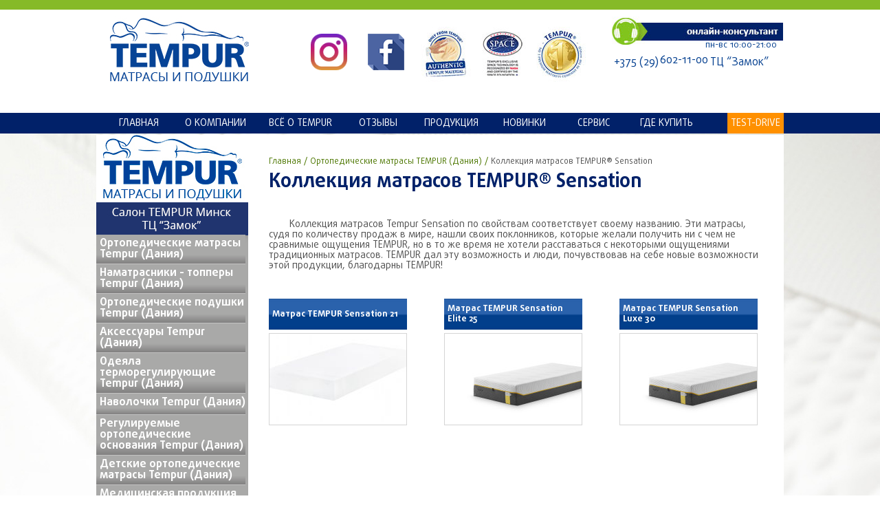

--- FILE ---
content_type: text/html; charset=UTF-8
request_url: http://sleepcenter.by/category/ortopedicheskie-matrasyi/kollektsiya-sensation/
body_size: 8273
content:
<!doctype html>
<html>
<head>
	
<!-- All in One SEO Pack 2.12 by Michael Torbert of Semper Fi Web Design[,] -->
<meta name="description"  content="Коллекция матрасов Tempur Sensation по свойствам соответствует своему названию. Эти матрасы, судя по количеству продаж в мире, нашли своих поклонников, которые" />

<link rel="canonical" href="http://sleepcenter.by/category/ortopedicheskie-matrasyi/kollektsiya-sensation/" />
<!-- /all in one seo pack -->
<link rel='dns-prefetch' href='//s.w.org' />
		<script type="text/javascript">
			window._wpemojiSettings = {"baseUrl":"https:\/\/s.w.org\/images\/core\/emoji\/12.0.0-1\/72x72\/","ext":".png","svgUrl":"https:\/\/s.w.org\/images\/core\/emoji\/12.0.0-1\/svg\/","svgExt":".svg","source":{"concatemoji":"http:\/\/sleepcenter.by\/wp-includes\/js\/wp-emoji-release.min.js?ver=5.2.21"}};
			!function(e,a,t){var n,r,o,i=a.createElement("canvas"),p=i.getContext&&i.getContext("2d");function s(e,t){var a=String.fromCharCode;p.clearRect(0,0,i.width,i.height),p.fillText(a.apply(this,e),0,0);e=i.toDataURL();return p.clearRect(0,0,i.width,i.height),p.fillText(a.apply(this,t),0,0),e===i.toDataURL()}function c(e){var t=a.createElement("script");t.src=e,t.defer=t.type="text/javascript",a.getElementsByTagName("head")[0].appendChild(t)}for(o=Array("flag","emoji"),t.supports={everything:!0,everythingExceptFlag:!0},r=0;r<o.length;r++)t.supports[o[r]]=function(e){if(!p||!p.fillText)return!1;switch(p.textBaseline="top",p.font="600 32px Arial",e){case"flag":return s([55356,56826,55356,56819],[55356,56826,8203,55356,56819])?!1:!s([55356,57332,56128,56423,56128,56418,56128,56421,56128,56430,56128,56423,56128,56447],[55356,57332,8203,56128,56423,8203,56128,56418,8203,56128,56421,8203,56128,56430,8203,56128,56423,8203,56128,56447]);case"emoji":return!s([55357,56424,55356,57342,8205,55358,56605,8205,55357,56424,55356,57340],[55357,56424,55356,57342,8203,55358,56605,8203,55357,56424,55356,57340])}return!1}(o[r]),t.supports.everything=t.supports.everything&&t.supports[o[r]],"flag"!==o[r]&&(t.supports.everythingExceptFlag=t.supports.everythingExceptFlag&&t.supports[o[r]]);t.supports.everythingExceptFlag=t.supports.everythingExceptFlag&&!t.supports.flag,t.DOMReady=!1,t.readyCallback=function(){t.DOMReady=!0},t.supports.everything||(n=function(){t.readyCallback()},a.addEventListener?(a.addEventListener("DOMContentLoaded",n,!1),e.addEventListener("load",n,!1)):(e.attachEvent("onload",n),a.attachEvent("onreadystatechange",function(){"complete"===a.readyState&&t.readyCallback()})),(n=t.source||{}).concatemoji?c(n.concatemoji):n.wpemoji&&n.twemoji&&(c(n.twemoji),c(n.wpemoji)))}(window,document,window._wpemojiSettings);
		</script>
		<style type="text/css">
img.wp-smiley,
img.emoji {
	display: inline !important;
	border: none !important;
	box-shadow: none !important;
	height: 1em !important;
	width: 1em !important;
	margin: 0 .07em !important;
	vertical-align: -0.1em !important;
	background: none !important;
	padding: 0 !important;
}
</style>
	<link rel='stylesheet' id='wisme-front-style-css'  href='http://sleepcenter.by/wp-content/plugins/impressive-slider-made-easy/css/wisme-front.css?ver=5.2.21' type='text/css' media='all' />
<link rel='stylesheet' id='wp-block-library-css'  href='http://sleepcenter.by/wp-includes/css/dist/block-library/style.min.css?ver=5.2.21' type='text/css' media='all' />
<link rel='stylesheet' id='contact-form-7-css'  href='http://sleepcenter.by/wp-content/plugins/contact-form-7/includes/css/styles.css?ver=3.7.1' type='text/css' media='all' />
<link rel='stylesheet' id='wpos-magnific-style-css'  href='http://sleepcenter.by/wp-content/plugins/meta-slider-and-carousel-with-lightbox/assets/css/magnific-popup.css?ver=1.2.4' type='text/css' media='all' />
<link rel='stylesheet' id='wpos-slick-style-css'  href='http://sleepcenter.by/wp-content/plugins/meta-slider-and-carousel-with-lightbox/assets/css/slick.css?ver=1.2.4' type='text/css' media='all' />
<link rel='stylesheet' id='wp-igsp-public-css-css'  href='http://sleepcenter.by/wp-content/plugins/meta-slider-and-carousel-with-lightbox/assets/css/wp-igsp-public.css?ver=1.2.4' type='text/css' media='all' />
<script type='text/javascript' src='http://sleepcenter.by/wp-includes/js/jquery/jquery.js?ver=1.12.4-wp'></script>
<script type='text/javascript' src='http://sleepcenter.by/wp-includes/js/jquery/jquery-migrate.min.js?ver=1.4.1'></script>
<link rel='https://api.w.org/' href='http://sleepcenter.by/wp-json/' />
<meta name="cdp-version" content="1.2.2" />		<style type="text/css" id="wp-custom-css">
			.contact .phone span.code {
    font-size: 16px !important;
    float: left;
    margin-top: 6px;
    margin-right: 2px;
    margin-left: 3px;
}		</style>
			<meta charset="utf-8">
	<title>  Коллекция матрасов TEMPUR® Sensation </title>
	 
<link rel="shortcut icon" href="/favicon.ico" type="image/x-icon">


<link rel="stylesheet" href="http://sleepcenter.by/wp-content/themes/tempur/css/reset.css"/>
	<link rel="stylesheet" href="http://sleepcenter.by/wp-content/themes/tempur/js/highslide/highslide.css"/>
	<meta name='yandex-verification' content='4b98fa32f46df025' />
	<link rel="stylesheet" href="http://sleepcenter.by/wp-content/themes/tempur/style.css"/>
	<!--[if IE]><script src="http://html5shiv.googlecode.com/svn/trunk/html5.js"></script><![endif]-->
	<script src="http://sleepcenter.by/wp-content/themes/tempur/js/jquery-1.10.2.min.js"></script>
	<script src="http://sleepcenter.by/wp-content/themes/tempur/js/prefixfree.min.js"></script>
	<script src="http://sleepcenter.by/wp-content/themes/tempur/js/bxslider.min.js"></script>
	<script src="http://sleepcenter.by/wp-content/themes/tempur/js/highslide/highslide.js"></script>
	<script type='text/javascript' src='http://sleepcenter.by/wp-content/themes/tempur/js/jquery.orbit.min.js'></script>
	<script type='text/javascript' src='http://sleepcenter.by/wp-content/themes/tempur/js/jquery.orbit.js'></script>

		<script type="text/javascript">
			$(window).load(function() {
				$('#featured').orbit({
					'bullets': false,
					'timer' : true,
					'animation' : 'fade'
				});
			});
		</script>
	<script type="text/javascript">
hs.registerOverlay({
	html: '<div class="closebutton" onclick="return hs.close(this)" title="Close"></div>',
	position: 'top right',
	fade: 2 // fading the semi-transparent overlay looks bad in IE
});
hs.showCredits = false;
hs.graphicsDir = 'http://sleepcenter.by/wp-content/themes/tempur/js/highslide/graphics/';
hs.wrapperClassName = 'borderless';
</script>

<script>
$(document).ready(function(){

	$(".b-carousel-button-right").click(function(){ // при клике на правую кнопку запускаем следующую функцию:
		$(".h-carousel-items").animate({left: "-137px"}, 600);
		setTimeout(function () { 
			$(".h-carousel-items .b-carousel-block").eq(0).clone().appendTo(".h-carousel-items");
			$(".h-carousel-items .b-carousel-block").eq(0).remove();		
			$(".h-carousel-items").css({"left":"0px"}); 
		}, 3000);
	});
	
	$(".b-carousel-button-left").click(function(){		
		$(".h-carousel-items .b-carousel-block").eq(-1).clone().prependTo(".h-carousel-items"); 
		$(".h-carousel-items").css({"left":"-137px"}); 
		$(".h-carousel-items").animate({left: "0px"}, 600);
		$(".h-carousel-items .b-carousel-block").eq(-1).remove();
	});
	
});
</script>

<script>
$(document).ready(function(){

	$('.spoiler-body').hide();
$('.spoiler-title').click(function(){
    $(this).toggleClass('opened').toggleClass('closed').next().slideToggle();
    if($(this).hasClass('opened')) {
        $(this).html('скрыть статью');
    }
    else {
        $(this).html('читать далее');
    }
});
	
});
</script>
<script>
  (function(i,s,o,g,r,a,m){i['GoogleAnalyticsObject']=r;i[r]=i[r]||function(){
  (i[r].q=i[r].q||[]).push(arguments)},i[r].l=1*new Date();a=s.createElement(o),
  m=s.getElementsByTagName(o)[0];a.async=1;a.src=g;m.parentNode.insertBefore(a,m)
  })(window,document,'script','//www.google-analytics.com/analytics.js','ga');

  ga('create', 'UA-52230813-1', 'auto');
  ga('send', 'pageview');

</script>

<!-- Global site tag (gtag.js) - Google Analytics -->
<script async src="https://www.googletagmanager.com/gtag/js?id=UA-52593119-1"></script>
<script>
  window.dataLayer = window.dataLayer || [];
  function gtag(){dataLayer.push(arguments);}
  gtag('js', new Date());

  gtag('config', 'UA-52593119-1');
</script>


<script>(function() {
  var _fbq = window._fbq || (window._fbq = []);
  if (!_fbq.loaded) {
    var fbds = document.createElement('script');
    fbds.async = true;
    fbds.src = '//connect.facebook.net/en_US/fbds.js';
    var s = document.getElementsByTagName('script')[0];
    s.parentNode.insertBefore(fbds, s);
    _fbq.loaded = true;
  }
  _fbq.push(['addPixelId', '1627934487451484']);
})();
window._fbq = window._fbq || [];
window._fbq.push(['track', 'PixelInitialized', {}]);
</script>
<noscript><img height="1" width="1" alt="" style="display:none" src="https://www.facebook.com/tr?id=1627934487451484&amp;ev=PixelInitialized" /></noscript>

<script type="text/javascript">(window.Image ? (new Image()) : document.createElement('img')).src = location.protocol + '//vk.com/rtrg?r=tQnzT6vQdT4SrWa/zPZeoaPwD74BU1UuunEumTxNpkxaCjoDZ4b52pamkZnEjsOI0bFlUYP45CcmNY3U0pcyR/sFJGtaT5SR8eiEQuGwMVLHTEEu/N0vCtUn0F*HBdr4Kk*eH*UQRPyZ2oolQbyI5/7Ymp4IOR2Me/yPC3nEe3Y-';</script>


</head>
<body>
	<div class="header1"></div>
			<div class="main-header">
				
									<a href="http://sleepcenter.by/"
										   title="Ортопедические матрасы, подушки в Минске &quot;Tempur&quot;" rel="home">
                                    		<div class="logo"></div>
                                    	</a>
				<!--<a target="_blank" href="https://vk.com/sleepcenter "><img style=" margin-top: 25px; margin-left: 90px;" class="raznoe2" alt="" src="http://sleepcenter.by/wp-content/themes/tempur/img/vk.png"></a>-->
				<a target="_blank" href="https://www.instagram.com/tempur.belarus"><img style=" margin-top: 25px; margin-left: 90px;width:53px" class="raznoe2" alt="" src="http://sleepcenter.by/wp-content/themes/tempur/img/instagram.png"></a>
				<a target="_blank" href="https://www.facebook.com/sleepcenter.by"><img style=" margin-top: 25px; margin-left: 30px;" class="raznoe2" alt="" src="http://sleepcenter.by/wp-content/themes/tempur/img/fb.png"></a>
				
				<img class="raznoe2" alt="" src="http://sleepcenter.by/wp-content/themes/tempur/img/head-pic2.jpg">
					<style>
					.raznoe2{  max-height: 80px;
  max-width: 480px;
  float: left;
  margin-top: 15px;
  margin-left: 25px;}
					</style>
				<div class="contact">
					<span>пн-вс 10:00-21:00</span>
					<a href="/onlayn-konsultant/"><div class="online"></div></a>
				<div class="phone"><a href="tel:+375296021100"><span class="code">+375 (29) </span><span class="tel">602-11-00  </span></a><span class="code">ТЦ “Замок”</span>
					</div>
				</div>
			</div> <!--  class="main-header"  -->

			<div class="main-menu-fon">
				
			
				
				<div class="menu-header"><ul id="menu-main-menu" class="menu"><li id="menu-item-8" class=" menu-item menu-item-type-custom menu-item-object-custom menu-item-home"><div></div><a href="http://sleepcenter.by/"> ГЛАВНАЯ</a></li>
<li id="menu-item-60" class=" menu-item menu-item-type-post_type menu-item-object-page"><div></div><a href="http://sleepcenter.by/o-kompanii/">О КОМПАНИИ</a></li>
<li id="menu-item-59" class=" menu-item menu-item-type-post_type menu-item-object-page"><div></div><a href="http://sleepcenter.by/vsyo-o-tempur/">ВСЁ О TEMPUR</a></li>
<li id="menu-item-55" class=" menu-item menu-item-type-post_type menu-item-object-page"><div></div><a href="http://sleepcenter.by/otzyivyi/">ОТЗЫВЫ</a></li>
<li id="menu-item-58" class=" menu-item menu-item-type-post_type menu-item-object-page"><div></div><a href="http://sleepcenter.by/produktsiya/">ПРОДУКЦИЯ</a></li>
<li id="menu-item-57" class=" menu-item menu-item-type-post_type menu-item-object-page"><div></div><a href="http://sleepcenter.by/novinki/">НОВИНКИ</a></li>
<li id="menu-item-56" class=" menu-item menu-item-type-post_type menu-item-object-page"><div></div><a href="http://sleepcenter.by/servis/">СЕРВИС</a></li>
<li id="menu-item-54" class=" menu-item menu-item-type-post_type menu-item-object-page"><div></div><a href="http://sleepcenter.by/gde-kupit/">ГДЕ КУПИТЬ</a></li>
<li id="menu-item-53" class=" menu-item menu-item-type-post_type menu-item-object-page"><div></div><a href="http://sleepcenter.by/test-drive/">TEST-DRIVE</a></li>
</ul></div>

			</div> <!--  class="main-menu"  -->
			<div class="gray-container"></div>
<div class="content">
                    <div class="left-colomn">
	<div class="banner">
						<a href="/gde-kupit/"><div id="featured"> 
						
						<img src="http://sleepcenter.by/wp-content/themes/tempur/img/banner_3.jpg" alt="slide2" style="z-index: 0;" />
						
						</div></a> <!--  id="featured"  -->
	</div>
					
	
	<div class="menu-left-menu-container"><ul id="menu-left-menu" class="menu"><li id="menu-item-83" class=" menu-item menu-item-type-taxonomy menu-item-object-category current-category-ancestor"><a href="http://sleepcenter.by/category/ortopedicheskie-matrasyi/">Ортопедические матрасы Tempur (Дания)</a></li>
<li id="menu-item-80" class=" menu-item menu-item-type-taxonomy menu-item-object-category"><a href="http://sleepcenter.by/category/namatrasniki/">Наматрасники - топперы Tempur (Дания)</a></li>
<li id="menu-item-82" class=" menu-item menu-item-type-taxonomy menu-item-object-category"><a href="http://sleepcenter.by/category/ortopedicheskie-podushki/">Ортопедические подушки Tempur (Дания)</a></li>
<li id="menu-item-76" class=" menu-item menu-item-type-taxonomy menu-item-object-category"><a href="http://sleepcenter.by/category/aksessuaryi/">Аксессуары Tempur (Дания)</a></li>
<li id="menu-item-81" class=" menu-item menu-item-type-taxonomy menu-item-object-category"><a href="http://sleepcenter.by/category/odeyala/">Одеяла терморегулирующие Tempur (Дания)</a></li>
<li id="menu-item-79" class=" menu-item menu-item-type-taxonomy menu-item-object-category"><a href="http://sleepcenter.by/category/navolochki/">Наволочки Tempur (Дания)</a></li>
<li id="menu-item-85" class=" menu-item menu-item-type-taxonomy menu-item-object-category"><a href="http://sleepcenter.by/category/ortopedicheskie-osnovaniya/">Регулируемые ортопедические основания Tempur (Дания)</a></li>
<li id="menu-item-77" class=" menu-item menu-item-type-taxonomy menu-item-object-category"><a href="http://sleepcenter.by/category/detskie-matrasyi/">Детские ортопедические матрасы Tempur (Дания)</a></li>
<li id="menu-item-78" class=" menu-item menu-item-type-taxonomy menu-item-object-category"><a href="http://sleepcenter.by/category/meditsinskaya-produktsiya-tempur-med/">Медицинская продукция Tempur (Дания)</a></li>
<li id="menu-item-88" class=" menu-item menu-item-type-taxonomy menu-item-object-category"><a href="http://sleepcenter.by/category/protivoprolezhnevyie-matrasyi/">Противопролежневые матрасы Tempur (Дания)</a></li>
<li id="menu-item-2613" class=" menu-item menu-item-type-taxonomy menu-item-object-category"><a href="http://sleepcenter.by/category/krovati-iz-italii/">Кровати Dorelan (Италия)</a></li>
<li id="menu-item-90" class=" menu-item menu-item-type-taxonomy menu-item-object-category"><a href="http://sleepcenter.by/category/hityi-prodazh/">Ортопедические пружинные матрасы Dorelan (Италия)</a></li>
<li id="menu-item-84" class=" menu-item menu-item-type-taxonomy menu-item-object-category"><a href="http://sleepcenter.by/category/ortopedicheskie-krovati/">Кровати Stearns&Foster (США)</a></li>
<li id="menu-item-2009" class=" menu-item menu-item-type-taxonomy menu-item-object-category"><a href="http://sleepcenter.by/category/matrasyi-stearns-amp-foster/">Ортопедические матрасы Stearns&Foster (США)</a></li>
<li id="menu-item-89" class=" menu-item menu-item-type-taxonomy menu-item-object-category"><a href="http://sleepcenter.by/category/skidki-na-ortopedicheskuyu-produktsiyu/">Скидки</a></li>
<li id="menu-item-86" class=" menu-item menu-item-type-taxonomy menu-item-object-category"><a href="http://sleepcenter.by/category/podushki-dlya-beremennyih/">Для беременных</a></li>
<li id="menu-item-1775" class=" menu-item menu-item-type-taxonomy menu-item-object-category"><a href="http://sleepcenter.by/category/dopolnitelnaya-informatsiya-o-produktsii/">Дополнительная информация о продукции</a></li>
</ul></div>	<div class="probel"></div>
<div class="menu-left-menu2-container"><ul id="menu-left-menu2" class="menu"><li id="menu-item-1068" class=" menu-item menu-item-type-post_type menu-item-object-page"><div class="menu2_div"><a href="http://sleepcenter.by/vsyo-o-tempur/o-materiale-tempur-tempur/">О материале TEMPUR</a></div></li>
<li id="menu-item-1102" class=" menu-item menu-item-type-post_type menu-item-object-page"><div class="menu2_div"><a href="http://sleepcenter.by/vsyo-o-tempur/preimushhestva-materiala-tempur/">Преимущества материала TEMPUR</a></div></li>
<li id="menu-item-1067" class=" menu-item menu-item-type-post_type menu-item-object-page"><div class="menu2_div"><a href="http://sleepcenter.by/vsyo-o-tempur/mifyi-i-faktyi/">Мифы и факты</a></div></li>
</ul></div>			
</div> <!--  class="left-colomn"  -->                    <div class="big-right-colomn">

                         <div class="breadcrumbs" xmlns:v="http://rdf.data-vocabulary.org/#"><a href="http://sleepcenter.by/" rel="v:url" property="v:title">Главная</a> <span class="separator"> / </span> <span typeof="v:Breadcrumb"><a rel="v:url" property="v:title" href="http://sleepcenter.by/category/ortopedicheskie-matrasyi/">Ортопедические матрасы TEMPUR (Дания)</a></span> <span class="separator"> / </span> <span class="current">Коллекция матрасов TEMPUR® Sensation</span></div><!-- .breadcrumbs --> 
                    <h1>Коллекция матрасов TEMPUR® Sensation</h1>
                    <div class="article">

                         <p style="text-indent: 30px;">Коллекция матрасов Tempur Sensation по свойствам соответствует своему названию. Эти матрасы, судя по количеству продаж в мире, нашли своих поклонников, которые желали получить ни с чем не сравнимые ощущения TEMPUR, но в то же время не хотели расставаться с некоторыми ощущениями традиционных матрасов. TEMPUR дал эту возможность и люди, почувствовав на себе новые возможности этой продукции, благодарны TEMPUR!</p>

                    </div> <!--  class="article"  -->

                    <div class="list">
                    
                                                                         
                         <div class="tovar-list">
                              <a href="http://sleepcenter.by/matras-tempur-sensation-21/"><div  class="name-tovar">Матрас TEMPUR Sensation 21</div></a>
                              <a href="http://sleepcenter.by/matras-tempur-sensation-21/">
                    	<div class="pictures_hit">
							</div><div class="image-category"><img width="199" height="128" src="http://sleepcenter.by/wp-content/uploads/2014/01/sensation-grey-line-21-199x128.jpg" class="attachment-image size-image wp-post-image" alt="Матрас TEMPUR sensation" srcset="http://sleepcenter.by/wp-content/uploads/2014/01/sensation-grey-line-21-199x128.jpg 199w, http://sleepcenter.by/wp-content/uploads/2014/01/sensation-grey-line-21-352x225.jpg 352w" sizes="(max-width: 199px) 100vw, 199px" /></div></a>
                         </div>
                                                
                         <div class="tovar-list">
                              <a href="http://sleepcenter.by/matras-tempur-sensation-25/"><div  class="name-tovar">Матрас TEMPUR Sensation Elite 25</div></a>
                              <a href="http://sleepcenter.by/matras-tempur-sensation-25/">
                    	<div class="pictures_hit">
							</div><div class="image-category"><img width="199" height="128" src="http://sleepcenter.by/wp-content/uploads/2014/01/Sensation_luxe_single_45_right_angle_CoolTouch-199x128.jpg" class="attachment-image size-image wp-post-image" alt="Матрас TEMPUR Sensation" srcset="http://sleepcenter.by/wp-content/uploads/2014/01/Sensation_luxe_single_45_right_angle_CoolTouch-199x128.jpg 199w, http://sleepcenter.by/wp-content/uploads/2014/01/Sensation_luxe_single_45_right_angle_CoolTouch-352x225.jpg 352w" sizes="(max-width: 199px) 100vw, 199px" /></div></a>
                         </div>
                                                
                         <div class="tovar-list">
                              <a href="http://sleepcenter.by/matras-tempur-sensation-luxe-30/"><div  class="name-tovar">Матрас TEMPUR Sensation Luxe 30</div></a>
                              <a href="http://sleepcenter.by/matras-tempur-sensation-luxe-30/">
                    	<div class="pictures_hit">
							</div><div class="image-category"><img width="199" height="128" src="http://sleepcenter.by/wp-content/uploads/2014/01/Sensation_luxe_single_45_right_angle_CoolTouch-199x128.jpg" class="attachment-image size-image wp-post-image" alt="Матрас TEMPUR Sensation" srcset="http://sleepcenter.by/wp-content/uploads/2014/01/Sensation_luxe_single_45_right_angle_CoolTouch-199x128.jpg 199w, http://sleepcenter.by/wp-content/uploads/2014/01/Sensation_luxe_single_45_right_angle_CoolTouch-352x225.jpg 352w" sizes="(max-width: 199px) 100vw, 199px" /></div></a>
                         </div>
                                                 
                    </div> <!--  list  -->

                    </div><!--  big-right-colomn"  -->
              
                
               </div> <!--  class="content"  -->

﻿			<div class="footer">
				<div class="menu-header"><ul id="menu-main-menu-1" class="menu"><li id="menu-item-8" class=" menu-item menu-item-type-custom menu-item-object-custom menu-item-home"><div></div><a href="http://sleepcenter.by/"> ГЛАВНАЯ</a></li>
<li id="menu-item-60" class=" menu-item menu-item-type-post_type menu-item-object-page"><div></div><a href="http://sleepcenter.by/o-kompanii/">О КОМПАНИИ</a></li>
<li id="menu-item-59" class=" menu-item menu-item-type-post_type menu-item-object-page"><div></div><a href="http://sleepcenter.by/vsyo-o-tempur/">ВСЁ О TEMPUR</a></li>
<li id="menu-item-55" class=" menu-item menu-item-type-post_type menu-item-object-page"><div></div><a href="http://sleepcenter.by/otzyivyi/">ОТЗЫВЫ</a></li>
<li id="menu-item-58" class=" menu-item menu-item-type-post_type menu-item-object-page"><div></div><a href="http://sleepcenter.by/produktsiya/">ПРОДУКЦИЯ</a></li>
<li id="menu-item-57" class=" menu-item menu-item-type-post_type menu-item-object-page"><div></div><a href="http://sleepcenter.by/novinki/">НОВИНКИ</a></li>
<li id="menu-item-56" class=" menu-item menu-item-type-post_type menu-item-object-page"><div></div><a href="http://sleepcenter.by/servis/">СЕРВИС</a></li>
<li id="menu-item-54" class=" menu-item menu-item-type-post_type menu-item-object-page"><div></div><a href="http://sleepcenter.by/gde-kupit/">ГДЕ КУПИТЬ</a></li>
<li id="menu-item-53" class=" menu-item menu-item-type-post_type menu-item-object-page"><div></div><a href="http://sleepcenter.by/test-drive/">TEST-DRIVE</a></li>
</ul></div>
			
				<div class="footer1">
					<ul class="soc">
						<!--<li class="f"><a target="_blank" href="https://www.facebook.com/sleepcenter.by"></a></li>
						<li class="vk"><a target="_blank" href="https://vk.com/sleepcenter"></a></li>
						<li class="od"><a href="#"></a></li>
						<li class="you"><a href="#"></a></li>-->
						<li><a  href="https://www.instagram.com/tempur.belarus" target="_blank" style="background:none;"><img src="http://sleepcenter.by/wp-content/themes/tempur/img/instagram.png" width="25px"></a></li>
					</ul>
					<!--<div class="adres">
						<img src="http://sleepcenter.by/wp-content/themes/tempur/img/post.png" alt="post.jpg" />
						<span class="name">Почтовый адрес офиса:</span><br>
						<span class="data">Беларусь, 220068 г. Минск ул. Карастояновой, 32, оф. 507-3</span>
					</div>-->
					<div class="e-mail">
						<img src="http://sleepcenter.by/wp-content/themes/tempur/img/e-mail.png" alt="post.jpg" />
						<span class="name">E-mail:</span><br>
						<span class="data">sleepsystem.minsk@gmail.com</span>
					</div>
					<div class="phone1">
						<img src="http://sleepcenter.by/wp-content/themes/tempur/img/phone.png" alt="post.jpg" />
						<span class="name">Телефон:</span><br>
						<a href="tel:+375296021100"><span class="data1">+37529 602 -11 -00</span></a>
					</div>
				</div>
				<div class="cop">
                    <span class="cop1">© lifeinfo.by 2013-2019</span>
                    <!--<span class="cop2">Создание сайта &mdash; &nbsp;<a href="http://gusarov.by/" traget="_blank"><img src="http://sleepcenter.by/wp-content/themes/tempur/img/gusarov.png" alt="post.jpg" /></a></span>-->
                </div>
			</div><!--  class="footer"  -->
<script type='text/javascript' src='http://sleepcenter.by/wp-content/plugins/contact-form-7/includes/js/jquery.form.min.js?ver=3.49.0-2014.02.05'></script>
<script type='text/javascript'>
/* <![CDATA[ */
var _wpcf7 = {"loaderUrl":"http:\/\/sleepcenter.by\/wp-content\/plugins\/contact-form-7\/images\/ajax-loader.gif","sending":"\u041e\u0442\u043f\u0440\u0430\u0432\u043a\u0430..."};
/* ]]> */
</script>
<script type='text/javascript' src='http://sleepcenter.by/wp-content/plugins/contact-form-7/includes/js/scripts.js?ver=3.7.1'></script>
<script type='text/javascript' src='http://sleepcenter.by/wp-includes/js/wp-embed.min.js?ver=5.2.21'></script>
<!-- Yandex.Metrika counter -->
<script type="text/javascript">
(function (d, w, c) {
    (w[c] = w[c] || []).push(function() {
        try {
            w.yaCounter25367018 = new Ya.Metrika({id:25367018,
                    webvisor:true,
                    clickmap:true,
                    trackLinks:true,
                    accurateTrackBounce:true,
                    trackHash:true});
        } catch(e) { }
    });

    var n = d.getElementsByTagName("script")[0],
        s = d.createElement("script"),
        f = function () { n.parentNode.insertBefore(s, n); };
    s.type = "text/javascript";
    s.async = true;
    s.src = (d.location.protocol == "https:" ? "https:" : "http:") + "//mc.yandex.ru/metrika/watch.js";

    if (w.opera == "[object Opera]") {
        d.addEventListener("DOMContentLoaded", f, false);
    } else { f(); }
})(document, window, "yandex_metrika_callbacks");
</script>
<noscript><div><img src="//mc.yandex.ru/watch/25367018" style="position:absolute; left:-9999px;" alt="" /></div></noscript>
<!-- /Yandex.Metrika counter -->


<!-- BEGIN JIVOSITE CODE {literal} -->
<script type='text/javascript'>
(function(){ var widget_id = 'FXZSxg4CDZ';
var s = document.createElement('script'); s.type = 'text/javascript'; s.async = true; s.src = '//code.jivosite.com/script/widget/'+widget_id; var ss = document.getElementsByTagName('script')[0]; ss.parentNode.insertBefore(s, ss);})();</script>
<!-- {/literal} END JIVOSITE CODE -->

</body>
</html>

--- FILE ---
content_type: text/css
request_url: http://sleepcenter.by/wp-content/themes/tempur/style.css
body_size: 8650
content:
html, body, div, span, applet, object, iframe, h1, h2, h3, h4, h5, h6, p, blockquote, pre,
a, abbr, acronym, address, big, cite, code, del, dfn, em, font, img, ins, kbd, q, s, samp,
small, strike, strong, sub, sup, tt, var, dl, dt, dd, ol, ul, li,
fieldset, form, label, legend, table, caption, tbody, tfoot, thead, tr, th, td, header
{ margin:0; padding:0; border:0; outline:0;
 font-weight:inherit; font-style:inherit; font-size:100%; font-family:inherit; 
 vertical-align:baseline; }

/* не забудьте определить состояник "фокус", стилей */
:focus { outline:0; }
body { line-height:1; color:black; background:white; }
ol, ul { list-style:none; }

/* таблицам необходим cellspacing="0" в разметке */
table { border-collapse:separate; border-spacing:0; }
caption, th, td { text-align:left; font-weight:normal; }
blockquote:before, blockquote:after, q:before, q:after { content:""; }
blockquote, q { quotes:"" ""; }


/*****************************************************************/
a{
	text-decoration: none;
}
body{
	width: 100%;
	margin:0 auto;
	min-width: 1000px;
	min-height: 500px;
	overflow: auto;
	font-family: DaxlinePro;
	
}
@font-face {
    font-family: 'DaxlinePro';
    src: url('fonts/DaxlinePro-Light.eot');
    src: local('fonts/DaxlinePro-Light'),
        url('fonts/DaxlinePro-Light.eot?#iefix') format('embedded-opentype'),
        url('fonts/DaxlinePro-Light.woff') format('woff'),
        url('fonts/DaxlinePro-Light.ttf') format('truetype');
    font-weight: 300;
    font-style: normal;
}

@font-face {
    font-family: 'DaxlinePro';
    src: url('fonts/DaxlinePro-ExtraBold.eot');
    src: local('fonts/DaxlinePro-ExtraBold'),
        url('fonts/DaxlinePro-ExtraBold.eot?#iefix') format('embedded-opentype'),
        url('fonts/DaxlinePro-ExtraBold.woff') format('woff'),
        url('fonts/DaxlinePro-ExtraBold.ttf') format('truetype');
    font-weight: 800;
    font-style: normal;
}

@font-face {
    font-family: 'DaxlinePro';
    src: url('fonts/DaxlinePro-Bold.eot');
    src: local('fonts/DaxlinePro-Bold'),
        url('fonts/DaxlinePro-Bold.eot?#iefix') format('embedded-opentype'),
        url('fonts/DaxlinePro-Bold.woff') format('woff'),
        url('fonts/DaxlinePro-Bold.ttf') format('truetype');
    font-weight: bold;
    font-style: normal;
}

@font-face {
    font-family: 'DaxlinePro';
    src: url('fonts/DaxlinePro-Medium.eot');
    src: local('fonts/DaxlinePro-Medium'),
        url('fonts/DaxlinePro-Medium.eot?#iefix') format('embedded-opentype'),
        url('fonts/DaxlinePro-Medium.woff') format('woff'),
        url('fonts/DaxlinePro-Medium.ttf') format('truetype');
    font-weight: 500;
    font-style: normal;
}

@font-face {
    font-family: 'DaxlinePro';
    src: url('fonts/DaxlinePro-Thin.eot');
    src: local('fonts/DaxlinePro-Thin'),
        url('fonts/DaxlinePro-Thin.eot?#iefix') format('embedded-opentype'),
        url('fonts/DaxlinePro-Thin.woff') format('woff'),
        url('fonts/DaxlinePro-Thin.ttf') format('truetype');
    font-weight: 100;
    font-style: normal;
}

@font-face {
    font-family: 'DaxlinePro';
    src: url('fonts/DaxlinePro-Black.eot');
    src: local('fonts/DaxlinePro-Black'),
        url('fonts/DaxlinePro-Black.eot?#iefix') format('embedded-opentype'),
        url('fonts/DaxlinePro-Black.woff') format('woff'),
        url('fonts/DaxlinePro-Black.ttf') format('truetype');
    font-weight: 900;
    font-style: normal;
}

@font-face {
    font-family: 'DaxlinePro';
    src: url('fonts/DaxlinePro-Regular.eot');
    src: local('fonts/DaxlinePro-Regular'),
        url('fonts/DaxlinePro-Regular.eot?#iefix') format('embedded-opentype'),
        url('fonts/DaxlinePro-Regular.woff') format('woff'),
        url('fonts/DaxlinePro-Regular.ttf') format('truetype');
    font-weight: normal;
    font-style: normal;
} 
.header1{
	width: 100%;
	height: 30px;
	background: #86ba28;
	margin-top:-16px;
}
.main-header{
	width: 1000px;
	min-height: 130px;
	margin: 0 auto;
	padding-top: 10px;
	padding-bottom: 10px;
}
.logo{
	height: 95px;
	width: 202px;
	background: url(img/logo.jpg);
	margin-left: 20px;
	float: left;
}
.raznoe{
	height: 80px;
	width: 480px;
	float: left;
	margin-top: 15px;
	margin-left: 20px;
}

.contact{
	width: 250px;
	height: 100px;
	float: right;
}
.online{
	width: 250px;
	height: 43px;
	background: url(img/online.jpg) no-repeat;
}
.contact span{
	color:#054090;
	font-size: 13px;
	font-family: daxlinepro;
	float: right;
	margin-top: 35px;
	margin-right: 10px;
}
.contact .phone{
	float:left;
	padding-top:5px;
}
.contact .phone span.code{
font-size: 13px;
float: left;
margin-top: 6px;
margin-right: 2px;
margin-left: 3px;
}
.contact .phone span.tel{
font-size: 16px;
margin-right: 0px;
color: #054090;
float: left;
margin-top: 3px;
}
/**********************************************************************/
.main-menu-fon{
	width: 100%;
	height: 30px;
	background:#012169;
}
#menu-main-menu, #menu-main-menu-1 {
	width: 1000px;
	height: 30px;
	margin: 0 auto;
	
}
#menu-main-menu .current-menu-item{
	color:#ffffff;
	font-size: 14px;
	padding-top: 5px;
	cursor: default;
}
#menu-main-menu .current-menu-item div{
	padding-bottom: 2px;
}
#menu-main-menu-1 .current-menu-item{
	color:#ffffff;
	font-size: 14px;
	padding-top: 5px;
	cursor: default;
}
#menu-main-menu-1 .current-menu-item div{
	padding-bottom: 2px;
}
#menu-main-menu li, #menu-main-menu-1 li{
	float:left;
	margin-left: 23px;
	padding:5px 5px 5px 5px;
	text-align: center;
	margin-top: 2px;
	min-width: 68px;
}
#menu-main-menu li a, #menu-main-menu-1 li a{
	color:#ffffff;
	font-size: 14px;

}
#menu-main-menu li:hover div, #menu-main-menu-1 li:hover div{
	width: 68px;
	height: 9px;
	position: relative;
	z-index: 2;
	margin:0 auto;
	padding-top: 1px;
	background: url(img/activ-menu.png) no-repeat;
}
#menu-main-menu li:hover, #menu-main-menu-1 li:hover{
	margin-top: -8px;
}
#menu-main-menu li.current_page_item div, #menu-main-menu-1 li.current_page_item div{
	width: 68px;
	height: 9px;
	position: relative;
	z-index: 2;
	margin:0 auto;
	padding-top: 1px;
	background: url(img/activ-menu.png) no-repeat;
}

#menu-main-menu li.current_page_item, #menu-main-menu-1 li.current_page_item{
	margin-top: -8px;
}

#menu-main-menu li:last-child a, #menu-main-menu-1 li:last-child a{
	 background: #ff9000;
	 padding:5px 5px 4px 5px;
	
}
#menu-main-menu li:last-child, #menu-main-menu-1 li:last-child{
	float: right;
	margin-left: 0px;
	padding-right: 0px;

}
/*********************************************************************/

.gray-container{
	background: url(img/background.jpg) no-repeat;
	-moz-background-size: 100%; /* Firefox 3.6+ */
    	-webkit-background-size: 100%; /* Safari 3.1+ и Chrome 4.0+ */
    	-o-background-size: 100%; /* Opera 9.6+ */
    	background-size: 100%; /* Современные браузеры */
	width: 100%;
	height:800px;
}
.content{
	width: 1000px;
	min-height: 600px;
	overflow: auto;
	overflow: hidden;
	margin:0 auto;
	background: #ffffff;
	margin-top: -798px;
	margin-bottom: 2px;
	position: relative;
	z-index: 2;
}
.content1{
	width: 1000px;
	min-height: 570px;
	overflow: auto;
	overflow: hidden;
	margin:0 auto;
	background: #ffffff;
	margin-top: -700px;
	margin-bottom: 2px;
	position: relative;
	z-index: 2;
	text-align: center;
}
.content1 h1{
	font-size: 58px;
	font-weight: bold;
	color: red;
	margin-top: 100px;
}
.content1{
	font-size: 20px;
	color: #cccccc;

}
/**********************************************************************************************************/
/* CONTAINER */
div.orbit { width: 1px; height: 1px; position: relative; -moz-box-shadow: 0 0 10px rgba(0,0,0,.25); -webkit-box-shadow: 0 0 10px rgba(0,0,0,.25);  overflow: hidden; }
div.orbit img { position: absolute; top: 0; left: 0; }
div.orbit a img { border: none; }

/* TIMER 
div.timer { width: 40px; height: 40px; overflow: hidden; position: absolute; top: 10px; right:10px; opacity: .6; cursor: pointer; z-index: 1001; }
span.rotator { display: block; width: 40px; height: 40px; position: absolute; top: 0; left: -20px; background: url('orbit/rotator-black.png') no-repeat; z-index: 3; }
span.mask { display: block; width: 20px; height: 40px; position: absolute; top: 0; right: 0; z-index: 2; overflow: hidden; }
span.rotator.move { left: 0; }
span.mask.move { width: 40px; left: 0; background: url('orbit/timer-black.png') repeat 0px 0px;  }
span.pause { display: block; width: 40px; height: 40px; position: absolute; top: 0; left: 0px; background: url('orbit/pause-black.png') no-repeat; z-index: 4; opacity: 0; }
div.timer:hover span.pause,
span.pause.active, 
div.timer:hover span.pause.active { opacity: 1; }*/

/* CAPTIONS */
div.caption { background: #000; background: rgba(0,0,0,.6); width: 100%; z-index: 1000; position: absolute; bottom:-100px; color: #fff; padding: 8px 0; }
div.caption span { padding: 0 10px; font-size: 14px; text-shadow: 0px 1px 0px rgba(0,0,0,.8); margin: 0; }
.orbit-caption { display: none; }

/* DIRECTIONAL NAV */
div.orbit div.slider-nav { display: block; }
div.slider-nav { display: none; }
div.slider-nav span { width: 18px; height: 72px; text-indent: -9999px; position: absolute; z-index: 1000; top: 35%; cursor: pointer; }
div.slider-nav span.right { background: url('img/str-right.png') no-repeat; right: 10px; }
div.slider-nav span.left { background: url('img/str-left.png') no-repeat; left: 10px; }   

/* BULLET NAV */
.orbit-bullets { position: absolute; z-index: 1000; list-style: none; top: 260px; left:800px;}
.orbit-bullets li { float: right; margin-left: 5px; cursor: pointer; text-indent: -9999px; background: url(img/point.png) no-repeat; width: 30px; height: 26px; overflow: hidden; }
.orbit-bullets li.active {  background: url(img/point1.png) no-repeat;  width: 30px; height: 26px; }
/**********************************************************************************************************/
/**********************************************************************************************************/

.left-colomn{
	width: 221px;
	position: relative;
	min-height: 708px;
	overflow: auto;
	overflow: hidden;
	background: #a9a9a8;
	margin-top: 0px;
	float:left;
}
.left-colomn .banner{
	background: #ffffff;
	width: 220px;
	height: 145px;
}
.left-colomn .banner img{
	padding: 0px;
}

#menu-left-menu li.current-menu-item{
	background: #012169;
	color:#ffffff;
	cursor: default;
}
#menu-left-menu{
	z-index: 10;
	position:relative;
	width: 217px;
	min-height: 501px;
	overflow: auto;
	overflow: hidden;
}
#menu-left-menu li{
	width: 100%;
	min-height: 20px;
	margin-left:-10px;
	overflow: auto;
	overflow: hidden;
	background: #a9a9a8; /* Old browsers */
	background: -moz-linear-gradient(top,  #a9a9a8 0%, #a9a9a8 70%, #828181 100%); /* FF3.6+ */
	background: -webkit-gradient(linear, left top, left bottom, color-stop(0%,#a9a9a8), color-stop(70%,#a9a9a8), color-stop(100%,#828181)); /* Chrome,Safari4+ */
	background: -webkit-linear-gradient(top,  #a9a9a8 0%,#a9a9a8 70%,#828181 100%); /* Chrome10+,Safari5.1+ */
	background: -o-linear-gradient(top,  #a9a9a8 0%,#a9a9a8 70%,#828181 100%); /* Opera 11.10+ */
	background: -ms-linear-gradient(top,  #a9a9a8 0%,#a9a9a8 70%,#828181 100%); /* IE10+ */
	background: linear-gradient(to bottom,  #a9a9a8 0%,#a9a9a8 70%,#828181 100%); /* W3C */
	filter: progid:DXImageTransform.Microsoft.gradient( startColorstr='#a9a9a8', endColorstr='#828181',GradientType=0 ); /* IE6-9 */
	border-bottom:1px solid #c3c3c3;
	font-weight: bold;
	font-family: daxlinepro;
	text-align: left;
	padding-left: 15px;
	padding-top:5px;
	padding-bottom: 5px;
	padding-right: 5px;
}
#menu-left-menu li a{
	color: #ffffff;
}

/**********************************************************************************************************/

#menu-left-menu2 li.current-menu-item{
	background: #012169;
	color:#ffffff;
	cursor: default;
}
#menu-left-menu2{
	width: 221px;
	overflow: auto;
	overflow: hidden;

}
#menu-left-menu2 li{
	width: 100%;		overflow: auto;	overflow: hidden;	background: #86ba28; /* Old browsers */	background: -moz-linear-gradient(top,  #86ba28 0%, #86ba28 70%, #86ba28 100%); /* FF3.6+ */	background: -webkit-gradient(linear, left top, left bottom, color-stop(0%,#86ba28), color-stop(70%,#86ba28), color-stop(100%,#86ba28)); /* Chrome,Safari4+ */	background: -webkit-linear-gradient(top,  #86ba28 0%,#86ba28 70%,#86ba28 100%); /* Chrome10+,Safari5.1+ */	background: -o-linear-gradient(top,  #86ba28 0%,#86ba28 70%,#86ba28 100%); /* Opera 11.10+ */	background: -ms-linear-gradient(top,  #86ba28 0%,#86ba28 70%,#86ba28 100%); /* IE10+ */	background: linear-gradient(to bottom,  #86ba28 0%,#86ba28 70%,#86ba28 100%); /* W3C */	filter: progid:DXImageTransform.Microsoft.gradient( startColorstr='#86ba28', endColorstr='#828181',GradientType=0 ); /* IE6-9 */	border-top:1px solid #ffffff;	font-weight: bold;	font-family: daxlinepro;	text-align: left;	
}
#menu-left-menu2 li a{	vertical-align:middle;
	color: #ffffff;
}
.menu2_div{
	padding-left: 5px;
	height: 50px;
	display:table-cell; 
	vertical-align:middle;
}
.probel{
	width: 221px;
	height: 51px;
	background: #ffffff;
}
/**********************************************************************************************************/

.centr{
	width: 554px;
	min-height: 30px;
	overflow: auto;
	overflow: hidden;
	float: left;
	padding-left: 2px;
	padding-right: 2px;
	position: relative;
	z-index: 2;
	background: #ffffff;
}
.centr .big-banner{
	width: 554px;
	height: 290px;
}
.centr .about-tempur{
	width: 554px;
	height: 31px;
	background: #86ba28;
	color: #ffffff;

	font-size: 24px;
	font-weight: bold;
	display: table-cell;
	vertical-align: middle;
	padding-left: 20px;
}
.centr .text{
	width: 520px;
	margin:0 auto;
	min-height: 50px;
	overflow: auto;
	overflow: hidden;
	padding-top: 10px;
	color:#2c2c2c;
	font-size: 13px;
	font-family: daxlinepro;
}
.centr .text p{
	margin-bottom: 10px;
	line-height: 21px;
}

.centr .text2{
	width: 520px;
	margin:0 auto;
	min-height: 50px;
	overflow: auto;
	overflow: hidden;
	padding-top: 10px;
	color:#2c2c2c;
	font-size: 13px;
	font-family: daxlinepro;
}
.centr .text2 p{
	margin-bottom: 0px;
	line-height: 15px;
	font-size: 16px;
}
.text2 a{

	font-size: 16px;
	font-weight: bold;
}
.malink{
	padding: 5px;
}
.text2 .opened, .text2 .closed {
    	color:#2c2c2c;
	text-decoration:underline;
	cursor:pointer;
	margin-bottom:10px;
	font-weight:bold;
}


.leftimg {
    float:left; /* Выравнивание по левому краю */
    margin: 7px 7px 7px 0; /* Отступы вокруг картинки */
}
   /*********************************************************************************************/

   .right-colomn{
   	width: 201px;
   	min-height: 818px;
   	max-height: 818px;
	overflow: auto;
	overflow: hidden;
	padding-bottom: 20px;
	float: left; 
	background: #dfdfdf;
	padding-left: 10px;
	padding-right: 10px;
	padding-top: 20px;
	padding-bottom: 12px;
	margin-top: 0px;
	position: relative;
	z-index: 2;
}
   .right-colomn .head{
   	margin-top:7px;
   	height: 20px;
   }
   .right-colomn .head div{
   	width: 115px;
   	height: 15px;
   	border-bottom: 2px solid #94b2dc;
   	color:#054090;
   	float:left;
   	font-weight: bold;
   	font-family: daxlinepro;
   	margin-bottom: 10px;
   }
   .right-colomn .head span{
   	color:#86ba28;
   	float: left;
   	margin-top: 3px;
   }
   .right-colomn .head a{
   	color:#054090;
   	font-size: 12px;
   	font-family: arial;
   	text-decoration: underline;
   	float: left;
   	margin-top: 5px;
   }
   .right-colomn .news1{
   	width: 200px;
   	min-height: 80px;
   	overflow: auto;
	overflow: hidden;
	padding-bottom: 10px;
	padding-top: 10px;
	font-family: daxlinepro;
   }
   .right-colomn .news1 .date{
   	color:#587b18;
   	font-size: 12px;
   }
   .right-colomn .news1 .news-name{
   	color: #054090;
   	font-size: 14px;
   	font-weight: bold;
   }
   .right-colomn .news1 p{
   	color:#2c2c2c;
   	font-size: 13px;
   }

.right-colomn .reviews{
	margin-top: 20px;
}

    .right-colomn .review{
    width: 100%;
    margin-top: 20px;
    padding-bottom: 30px;
    }
   .right-colomn .review .kovychka{
   	color: #86ba28;
   	font-size: 22px;
   	font-weight: bold;
   	font-family: daxlinepro;
   float: left;
   margin-top: -5px;
    }
   .right-colomn .review p{
   	color:#2c2c2c;
   	font-size: 13px;
   	font-style: italic;
   	font-family: daxlinepro;
   	text-align: left;
   	line-height: 16px;
   }  
   .right-colomn .review .autor{
    color:#054090;
    font-size: 14px;
    font-style: italic;
    float: right;
    padding-top: 10px;
    }
    /**************************************************************************************/

    .info{
    	width: 1000px;
    	height: 219px;
    	margin: 0 auto;
    }
    .info a{
    	float: left;
    	margin-right: 1px;
    }
    /****************************************************************************************/

    .footer{
    	height: 100px;
    	width: 1000px;
    	margin:0 auto;
    	background: #434343;
    	margin-top: 10px;
    	position: relative;
    	z-index: 2;
    }
    .footer1{
    	width: 980px;
    	height: 45px;
    	padding-left: 20px;
    	margin-top: 20px;
    	font-family: daxlinepro;
		display:flex;
		/*justify-content:space-around;*/
    }
    .soc{
	width: 120px;
	height: 20px;
	float: left;
	margin-top: 0px;
	margin-right: 20px;
}
.soc li a{
	float: left;
	margin-right: 3px;
}
.soc li a{
	background: url(img/csg-52b06383605ab.png) no-repeat top left;
}
.soc li.f a{
	float: left;
	margin-right: 3px;
	background-position: 0 0; width: 25px; height: 25px;
}
.soc li.vk a{
	float: left;
	margin-right: 3px;
	background-position: 0 -141px; width: 25px; height: 25px;
}
.soc li.tw a{
	float: left;
	margin-right: 3px;
	background-position: 0 -70px; width: 25px; height: 25px;
}
.soc li.od a{
	float: left;
	margin-right: 3px;
	background-position: 0 -35px; width: 25px; height: 25px;
}
.soc li.you a{
	float: left;
	margin-right: 3px;
	background-position: 0 -105px; width: 27px; height: 26px;
}
.adres img{
	float: left;
	margin-right: 10px;
}
.adres{
	width: 440px;
	height: 40px;
	float: left;
}
.e-mail{
	width: 250px;
	height: 40px;
	float: left;
}
.e-mail img{
	float: left;
	margin-right: 10px;
}
.phone1{
	width: 200px;
	height: 40px;
	float: left;
}
.phone1 img{
	float: left;
	margin-right: 10px;
}
.name{
	color:#9b9b9b;
	font-size: 12px;
}
.data{
	color:#ffffff;
	font-size: 14px;
}
.data1{
	color:#ffffff;
	font-size: 16px;
}
.cop{
    width: 1000px;
    height: 15px;
    margin: 0 auto;
    background:#86ba28;
    color:#3b3a3a;
    font-size: 12px;
}
.cop1{
    float:left;
    padding-top: 1px;
    margin-left: 40px;
}
.cop2{
    float:right;
    margin-right: 40px;
}
.cop2 img{
	margin-top: 2px;
}
/*****************************************************************
*                                                                *
*                     Внутренняя страница                        *
*                                                                *
******************************************************************/

.big-right-colomn{
	float:left;
	min-height: 100px;
	overflow: auto;
	overflow: hidden;
	width: 717px;
	padding:30px;
}



.breadcrumbs a{
    color:#4d7701;
    font-size: 12px;
  
}
.breadcrumbs .separator{
    color:#4d7701;
    font-size: 12px;
   
}
.breadcrumbs .current{
    color:#535353;
    font-size: 12px;
}
.breadcrumbs{
    height: 15px;
    margin-bottom: 10px;
}

.big-right-colomn h1{
	color:#012169;
	font-size: 28px;
	font-weight: bold;
	margin-top: 10px;
}

.article{
	margin-top: 40px;
	color:#4f4f4f;
}
.article h2{
	font-size: 18px;
	font-weight: bold;
}

.article li{
	list-style-type: disc;
	font-size: 14px;
	margin-top:10px;
	margin-left: 15px;
	line-height: 15px;
}
.article p{
	font-size: 14px;
	margin-top:10px;
	line-height: 15px;
}

.tovar-list .name-tovar {
	font-size: 13px;
	line-height: 15px;
	font-weight: bold;
	/*color:#012169;*/
	background-image: url(/wp-content/uploads/2014/02/cat_fon.png);
	color:#ffffff;
	width:196px;
	height:45px;
	display:table-cell;
	vertical-align:middle;
	padding-left:5px;
	padding-right:5px;
}
.list{
	
	margin-top:20px; 
	width:765px;
	min-height:100px;
	overflow:auto;
	overflow:hidden;
padding-bottom:10px;
}
.tovar-list{
	width: 201px;
	height: 170px;
	float: left;
	margin-right: 54px;
	margin-top:20px;
	margin-bottom:10px;
	
}
.tovar-list .image-category{
	border:1px solid #d5d5d5;
	margin-top: 5px;
}

/*****************************************************************
*                                                                *
*                     Cтраница товара                            *
*                                                                *
******************************************************************/

.pic-description-tovar{
	margin-top:40px;
	width: 356px;
	min-height: 200px;
	overflow: hidden;
	float: left; 
	margin-bottom: 20px;
}
.article-description-tovar{
	margin-top:40px;
	margin-left:15px;
	width: 345px;
	min-height: 200px;
	overflow: auto;
	overflow: hidden;
	float: left;
	margin-bottom: 20px;
}
.big-pic-tovar{
	border:2px solid #d5d5d5;
	width: 352px;
	height: 225px;
	text-align: center;
}
.nagrady{
	margin-top: 10px;
	margin-bottom: 25px;
	float:left;
}
.with-tovar{
	width: 100%;
	margin-top: 20px;
	display: table;
}
.with-tovar .head1{
	font-weight: bold;
	width: 100%;
	height: 30px;
	background: #012169;
	display: table-cell;
	vertical-align: middle;
	text-align: center;
	color:#ffffff;
	font-size: 14px;
}
.popular-tovar{
	width: 352px;
	min-height: 125px;
	overflow:auto;
	overflow:hidden;
	border: 2px solid #d5d5d5;
}
.popular-tovar div{
	width: 110px;
	height: 90px;
	float: left;
	margin-left:5px;
	text-align: center;
}
.popular-tovar div .img-width{
	margin-top: 5px;
	margin-bottom: 5px;
	width: 90px;
	height: 60px;
}
.popular-tovar div p{
	color:#012169;
	font-size: 10px;
	margin-top:5px;
	text-align: center;
}
.article-description-tovar{
	color:#4f4f4f;
}
.article-description-tovar li{
	list-style-type: disc;
	font-size: 14px;
	margin-bottom: 5px;
	margin-left: 20px;
	line-height: 15px;
}
.article-description-tovar p{
	font-size: 14px;
	margin-top:10px;
	line-height: 15px;
}
.about-tempur1{
	width: 700px;
	height: 44px;
	background: #86ba28;
	color: #ffffff;
	font-size: 28px; 
	font-weight: bold;
	display: table-cell;
	vertical-align: middle;
	padding-left: 20px;
}
.desc p{
	font-size: 12px;
	color:#4f4f4f;
	line-height: 15px;
	margin-top: 10px;
}
.desc{
	margin-bottom: 40px;
}

.sensation{
	width: 717px;
	min-height: 0px;
	overflow: auto;
	overflow: hidden;
}
.pictures_hit{
position:absolute;
float:left;
margin-left: 139px;
border: 0px solid #ffffff;
}
/******************************************************************************************************/

.slider-container .bx-wrapper{ position:relative;}
.slider-container .bx-controls-direction a{ position:absolute; height:72px; width:18px; top:50%; margin-top:-40px;}
.slider-container .bx-prev{ background:url(img/str-left.png) no-repeat; left:10px;}
.slider-container .bx-next{ background:url(img/str-right.png) no-repeat; right:10px;}
.slider-container .bx-pager{  position:absolute; bottom:60px; left:85%; }
.slider-container .bx-pager-item{ float:left; margin-right:9px;}
.slider-container .bx-pager-link{ display:block; height:26px; width:29px; background:url(img/point.png) no-repeat;}
.slider-container .bx-pager-link:hover,.slider-container .bx-pager-link.active{ background:url(img/point1.png) no-repeat; height:26px; width:29px;}
.slider img{ vertical-align:bottom;}
/******************************************************************************************************/
/* Comment form */
.comment-respond {
	
	padding: 30px 0;
}

.comment .comment-respond {
	margin-bottom: 20px;
	padding: 20px;
}

.comment-reply-title {
	font: 300 italic 28px "Source Sans Pro", Helvetica, sans-serif;
}

.comment-reply-title small a {
	color: #131310;
	display: inline-block;
	float: right;
	height: 16px;
	overflow: hidden;
	width: 16px;
}

.comment-reply-title small a:hover {
	color: #ed331c;
	text-decoration: none;
}

.comment-reply-title small a:before {
	content: "\f406";
	vertical-align: top;
}

.sidebar .comment-list .comment-reply-title,
.sidebar .comment-list .comment-respond .comment-form {
	padding: 0;
}

.comment-form .comment-notes {
	margin-bottom: 15px;
}

.comment-form .comment-form-author,
.comment-form .comment-form-email,
.comment-form .comment-form-url {
	margin-bottom: 8px;
}

.comment-form [for="author"],
.comment-form [for="email"],
.comment-form [for="url"],
.comment-form [for="comment"] {
	float: left;
	padding: 5px 0;
	width: 120px;
}

.comment-form .required {
	color: #ed331c;
}

.comment-form input[type="text"],
.comment-form input[type="email"],
.comment-form input[type="url"] {
	
	width: 200px
}

.comment-form textarea {
	width: 500px;
}

.form-allowed-tags,
.form-allowed-tags code {
	color: #686758;
	font-size: 12px;
}

.form-allowed-tags code {
	font-size: 10px;
	margin-left: 3px;
}

.comment-list .pingback,
.comment-list .trackback {
	padding-top: 24px;
}

.comment-navigation {
	font-size: 20px;
	font-style: italic;
	font-weight: 300;
	margin: 0 auto;
	max-width: 604px;
	padding: 20px 0 30px;
	width: 100%;
}

.no-comments {
	background-color: #f7f5e7;
	font-size: 20px;
	font-style: italic;
	font-weight: 300;
	margin: 0;
	padding: 40px 0;
	text-align: center;
}

.sidebar .no-comments {
	padding-left: 60px;
	padding-right: 376px;
}
/**********************************************************************************/

.comment{
	width: 700px;
	min-height: 30px;
	overflow: auto;
	overflow: hidden;
	padding: 5px;
	border: 1px solid #cccccc;
	margin-top: 10px;
	color:#2c2c2c;
}
.autor{
	font-size: 16px;
	font-family: daxlinepro;
	font-weight: bold;
}
.comment-data{
	font-size: 13px;
	font-family: daxlinepro;
	font-weight: bold;
}
.comment p{
	font-size: 14px;
	margin-top:5px;
}
#respond{
	color:#2c2c2c;
	margin-top: 20px;
}
#respond h2{
	font-size: 28px;
	margin-bottom: 10px;
}
#respond p{
	font-size: 14px;
	margin-bottom: 10px;
}
#respond a{
	color:#2c2c2c;
	font-size: 12px;
	text-decoration: underline;
}
.tags{
	color:#2c2c2c;
	font-size: 13px;
	font-family: daxlinepro;
}
.form-comment input, label{
	color:#2c2c2c;
	font-size: 13px;
	font-family: daxlinepro;
}
.star{
	font-size: 13px;
	color: #a9a9a8;
	font-family: daxlinepro;
	padding-bottom:10px;
}
#submit{
 text-decoration:none; 
 text-align:center; 
 padding:6px 32px; 
 border:solid 1px #2c2c2c; 
 -webkit-border-radius:4px;
 -moz-border-radius:4px; 
 border-radius: 4px; 
 font:15px daxlinepro, Helvetica, sans-serif; 
 font-weight:bold; 
 color:#2c2c2c; 
 background-color:#dfdfdf; 
 background-image: -moz-linear-gradient(top, #dfdfdf 0%, #acabab 100%); 
 background-image: -webkit-linear-gradient(top, #dfdfdf 0%, #acabab 100%); 
 background-image: -o-linear-gradient(top, #dfdfdf 0%, #acabab 100%); 
 background-image: -ms-linear-gradient(top, #dfdfdf 0% ,#acabab 100%); 
 filter: progid:DXImageTransform.Microsoft.gradient( startColorstr='#acabab', endColorstr='#acabab',GradientType=0 ); 
 background-image: linear-gradient(top, #dfdfdf 0% ,#acabab 100%);   
 -webkit-box-shadow:0px 0px 2px #bababa, inset 0px 0px 1px #ffffff; 
 -moz-box-shadow: 0px 0px 2px #bababa,  inset 0px 0px 1px #ffffff;  
 box-shadow:0px 0px 2px #bababa, inset 0px 0px 1px #ffffff;
}
#submit:hover{
 padding:6px 32px; 
 border:solid 1px #2c2c2c; 
 -webkit-border-radius:4px;
 -moz-border-radius:4px; 
 border-radius: 4px; 
 font:15px daxlinepro, Helvetica, sans-serif; 
 font-weight:bold; 
 color:#2c2c2c; 
 background-color:#dfdfdf; 
 background-image: -moz-linear-gradient(top, #dfdfdf 0%, #acabab 100%); 
 background-image: -webkit-linear-gradient(top, #dfdfdf 0%, #acabab 100%); 
 background-image: -o-linear-gradient(top, #dfdfdf 0%, #acabab 100%); 
 background-image: -ms-linear-gradient(top, #dfdfdf 0% ,#acabab 100%); 
 filter: progid:DXImageTransform.Microsoft.gradient( startColorstr='#acabab', endColorstr='#acabab',GradientType=0 ); 
 background-image: linear-gradient(top, #dfdfdf 0% ,#acabab 100%);   
 -webkit-box-shadow:0px 2px 3px #bababa, inset 0px 0px 1px #ffffff; 
 -moz-box-shadow: 0px 2px 3px #bababa,  inset 0px 0px 1px #ffffff;  
 box-shadow:0px 2px 3px #bababa, inset 0px 0px 1px #ffffff; 
 }
 #submitactive{
 padding:6px 32px; 
 border:solid 1px #2c2c2c; 
 -webkit-border-radius:4px;
 -moz-border-radius:4px; 
 border-radius: 4px; 
 font:15px daxlinepro, Helvetica, sans-serif; 
 font-weight:bold; 
 color:#2c2c2c; 
 background-color:#dfdfdf; 
 background-image: -moz-linear-gradient(top, #dfdfdf 0%, #acabab 100%); 
 background-image: -webkit-linear-gradient(top, #dfdfdf 0%, #acabab 100%); 
 background-image: -o-linear-gradient(top, #dfdfdf 0%, #acabab 100%); 
 background-image: -ms-linear-gradient(top, #dfdfdf 0% ,#acabab 100%); 
 filter: progid:DXImageTransform.Microsoft.gradient( startColorstr='#acabab', endColorstr='#acabab',GradientType=0 ); 
 background-image: linear-gradient(top, #dfdfdf 0% ,#acabab 100%);   
 -webkit-box-shadow:0px -2px 3px #bababa, inset 0px 0px 1px #ffffff; 
 -moz-box-shadow: 0px -2px 3px #bababa,  inset 0px 0px 1px #ffffff;  
 box-shadow:0px -2px 3px #bababa, inset 0px 0px 1px #ffffff;  
  
 }
 .sample-postsinca ul li{
background-image:url("http://www.incanta.ru/img/kartinka.gif");
background-position:left center;
background-repeat:no-repeat;
list-style-type:none;
margin-bottom:10px;
padding-left:20px;
}
/***********************************************************************************/
.list-news{
	width: 710px;
	min-height: 20px;
	overflow: auto;
	overflow: hidden;
	margin-bottom: 15px;
}
.list-news a{
	color: #054090;
	font-size: 16px;
}
.list-news a:hover{
	text-decoration: underline;
}
.list-news p{
	color: #2c2c2c;
	font-size: 13px;
}
.list-news img{
	border:1px solid #d5d5d5;
	margin-right: 5px;
	float: left;
}
.full-news{
	width: 710px;
	min-height: 20px;
	overflow: auto;
	overflow: hidden;
	margin-top: 30px;
}
.full-news p{
	color: #2c2c2c;
	font-size: 14px;
	margin-bottom: 10px;
}
.rew{
	font-size: 24px;
margin-bottom: 10px;
margin-top: 10px;
color: #535353;
}
.page-text p{
color: #2c2c2c;
	font-size: 14px;
line-height:16px;
margin-top:10px;

}
.page-text li{
margin-left:20px;
}
.big-right-colomn .page-text li{
list-style: disc;
color: #2c2c2c;
	font-size: 14px;
line-height:16px;
margin-top:10px;
}

.matr1 {
	border: 1px; /* Параметры границы */
	border-style: solid;
	border-color: #dfefcf;
	background: #f8fcf2; /* Цвет фона */
	text-align: center;
	font-size: 18px;
	padding-bottom: 20px;
	padding-top: 20px;
}
.matr2 {
	border: 1px; /* Параметры границы */
	border-style: solid;
	border-color: #bcd2e5;
	background: #f4f9fb; /* Цвет фона */
	text-align: center;
	font-size: 18px;
	padding-bottom: 20px;
	padding-top: 20px;
}
.matr3 {
	border: 1px; /* Параметры границы */
	border-style: solid;
	border-color: #a0a0a0;
	background: #ebebeb; /* Цвет фона */
	text-align: center;
	font-size: 18px;
	padding-bottom: 20px;
	padding-top: 20px;
}
.matr11 {
	border: 1px; /* Параметры границы */
	border-style: solid;
	border-color: #dfefcf;
	background: #f8fcf2; /* Цвет фона */
	text-align: left;
	font-size: 14px;
	padding: 10px;
	margin-top: 20px;
}
.matr21 {
	border: 1px; /* Параметры границы */
	border-style: solid;
	border-color: #bcd2e5;
	background: #f4f9fb; /* Цвет фона */
	text-align: left;
	font-size: 14px;
	padding: 10px;
	margin-top: 20px;
}
.matr31 {
	border: 1px; /* Параметры границы */
	border-style: solid;
	border-color: #a0a0a0;
	background: #ebebeb; /* Цвет фона */
	text-align: left;
	font-size: 14px;
	padding: 10px;
	margin-top: 20px;
}
.matr12 {
	border: 1px; /* Параметры границы */
	border-style: solid;
	border-color: #dfefcf;
	text-align: center;
	font-size: 12px;
	margin-top: 20px;
}
.matr13 {
	background: #f8fcf2; /* Цвет фона */
	padding: 5px;
}
.matr14 {
	background: #f0fbdf; /* Цвет фона */
	padding: 5px;
	border-top: 1px solid #dfefcf;
	border-bottom: 1px solid #dfefcf;
}
.matr15 {
	background: #e0f5cb; /* Цвет фона */
	padding: 15px;
}
.matr22 {
	border: 1px; /* Параметры границы */
	border-style: solid;
	border-color: #bcd2e5;
	text-align: center;
	font-size: 12px;
	margin-top: 20px;
}
.matr23 {
	background: #f4f9fb; /* Цвет фона */
	padding: 5px;
}
.matr24 {
	background: #e4f1f5; /* Цвет фона */
	padding: 5px;
	border-top: 1px solid #bcd2e5;
	border-bottom: 1px solid #bcd2e5;
}
.matr25 {
	background: #b8d8e4; /* Цвет фона */
	padding: 15px;
}
.matr32 {
	border: 1px; /* Параметры границы */
	border-style: solid;
	border-color: #a0a0a0;
	text-align: center;
	font-size: 12px;
	margin-top: 20px;
}
.matr33 {
	background: #ebebeb; /* Цвет фона */
	padding: 5px;
}
.matr34 {
	background: #e2e2e2; /* Цвет фона */
	padding: 5px;
	border-top: 1px solid #a0a0a0;
	border-bottom: 1px solid #a0a0a0;
}
.matr35 {
	background: #c0c0c0; /* Цвет фона */
	padding: 15px;
}
.matr4 {
	background-image: url(/wp-content/uploads/2014/01/cat_sub_bgr.png); /* Цвет фона */
	text-align: center;
	font-size: 18px;
	padding: 6px;
}

.matr4 a{
	color: #ffffff;
}
/********************************************/

h5.spoiler-title{
	cursor:pointer;
	text-decoration:underline;
	margin-bottom:10px;

}
.spoiler-body{
	color: #2c2c2c;
	font-size: 14px;
	line-height: 16px;
}
.spoiler-body p{
	color: #2c2c2c;
	font-size: 14px;
	line-height: 16px;
	margin-top: 10px;
}
.chit {
	padding-bottom:20px;
	font-weight: bold;
	padding-left:10px;
	font-size: 14px;
}
#respond .chit a{
	color: #012169;
}/*****************************************************************************************//* CONTAINER */div.orbit { width: 1px; height: 1px; position: relative; -moz-box-shadow: 0 0 10px rgba(0,0,0,.25); -webkit-box-shadow: 0 0 10px rgba(0,0,0,.25);  overflow: hidden; }div.orbit img { position: absolute; top: 0; left: 0; }div.orbit a img { border: none; }/* TIMER div.timer { width: 40px; height: 40px; overflow: hidden; position: absolute; top: 10px; right:10px; opacity: .6; cursor: pointer; z-index: 1001; }span.rotator { display: block; width: 40px; height: 40px; position: absolute; top: 0; left: -20px; background: url('orbit/rotator-black.png') no-repeat; z-index: 3; }span.mask { display: block; width: 20px; height: 40px; position: absolute; top: 0; right: 0; z-index: 2; overflow: hidden; }span.rotator.move { left: 0; }span.mask.move { width: 40px; left: 0; background: url('orbit/timer-black.png') repeat 0px 0px;  }span.pause { display: block; width: 40px; height: 40px; position: absolute; top: 0; left: 0px; background: url('orbit/pause-black.png') no-repeat; z-index: 4; opacity: 0; }div.timer:hover span.pause,span.pause.active, div.timer:hover span.pause.active { opacity: 1; }*//* CAPTIONS */div.caption { background: #000; background: rgba(0,0,0,.6); width: 100%; z-index: 1000; position: absolute; bottom:-100px; color: #fff; padding: 8px 0; }div.caption span { padding: 0 10px; font-size: 14px; text-shadow: 0px 1px 0px rgba(0,0,0,.8); margin: 0; }.orbit-caption { display: none; }/* DIRECTIONAL NAV */div.orbit div.slider-nav { display: block; }div.slider-nav { display: none; }div.slider-nav span { width: 18px; height: 72px; text-indent: -9999px; position: absolute; z-index: 1000; top: 35%; cursor: pointer; }div.slider-nav span.right { background: url('img/str-right.png') no-repeat; right: 10px; }div.slider-nav span.left { background: url('img/str-left.png') no-repeat; left: 10px; }   /* BULLET NAV */.orbit-bullets { position: absolute; z-index: 1000; list-style: none; top: 260px; left:800px;}.orbit-bullets li { float: right; margin-left: 5px; cursor: pointer; text-indent: -9999px; background: url(img/point.png) no-repeat; width: 30px; height: 26px; overflow: hidden; }.orbit-bullets li.active {  background: url(img/point1.png) no-repeat;  width: 30px; height: 26px; }/**************************************************************/
.alignleft {
  float: left;
  padding: 0px 10px 10px 0;
}
.aligncenter {
	display: -webkit-box;
  float: none;
  text-align:center;
  padding: 10px 0;
    margin: 0 auto;
}
.alignright {
  float: right;
  padding: 0px 0px 10px 10px;
}

.priceblock {margin-bottom: 30px;       /*border: 10px solid #012169;*/
    padding: 15px 20px;}
.pricezag , .razmerzag {    color: #666;
    font-size: 0.9em;}
.priceblock table { line-height: 30px;width: 100%;}
.priceblock #price {color: #ee0909;}
.priceblock #priceDisplay {font-size: 1.3em; font-weight: bold;}
.status {color: #86ba28; font-size: 1.1em !important;text-align: center;
    /* text-align: center; */
    padding-bottom: 10px;
    font-weight: 600 !important;}
td.pricezag , td#price {text-align: center;}
.razmerzag {color: #000 !important; text-align: center;}

--- FILE ---
content_type: text/css
request_url: http://sleepcenter.by/wp-content/plugins/meta-slider-and-carousel-with-lightbox/assets/css/wp-igsp-public.css?ver=1.2.4
body_size: 1281
content:
.msacwl-row-clearfix:after, .msacwl-row-clearfix:after{content: " ";    display: table;}
.msacwl-row-clearfix:after{clear:both;}
.msacwl-slider-conf, .msacwl-carousel-conf{display:none;}

/* Slider CSS */
.msacwl-gallery-slider{visibility: hidden; opacity:0;  transition:opacity 0.5s linear;  }
.msacwl-gallery-slider.slick-initialized { visibility: visible; opacity:1; }

.msacwl-gallery-carousel{visibility: hidden; opacity:0;  transition:opacity 0.5s linear;  }
.msacwl-gallery-carousel.slick-initialized { visibility: visible; opacity:1; }

.msacwl-gallery-slider button.slick-arrow, .msacwl-gallery-carousel button.slick-arrow { width:15px; cursor:pointer !important; height:26px; position:absolute; z-index:999; text-indent:-99999px;border:0px !important;padding:20px 15px !important; text-align:center; margin:0px; border-radius:0px !important}
.msacwl-gallery-slider button.slick-next, 
.msacwl-gallery-slider button.slick-next:hover,  
.msacwl-gallery-slider button.slick-next:focus,
.msacwl-gallery-carousel  button.slick-next, 
.msacwl-gallery-carousel  button.slick-next:hover,  
.msacwl-gallery-carousel  button.slick-next:focus{background:#012169 url('../images/arrow-right.png') center center no-repeat !important; background-size:15px 26px !important;}
.msacwl-gallery-slider button.slick-prev, 
.msacwl-gallery-slider button.slick-prev:hover, 
.msacwl-gallery-slider button.slick-prev:focus,
.msacwl-gallery-carousel button.slick-prev, 
.msacwl-gallery-carousel button.slick-prev:hover, 
.msacwl-gallery-carousel button.slick-prev:focus{background:#012169 url('../images/arrow-left.png') center center no-repeat !important;background-size:15px 26px !important;}

.msacwl-gallery-slider .slick-dots, .msacwl-gallery-carousel .slick-dots{padding:0 !important; margin:0 !important; position:absolute; bottom:0px; text-align:center; width:100%}

.msacwl-gallery-slider .slick-dots li button, .msacwl-gallery-carousel .slick-dots li button{text-indent:-99999px;}
.msacwl-gallery-slider .slick-dots li, .msacwl-gallery-carousel .slick-dots li {list-style:none !important; display:inline-block !important; margin:0 2px !important; padding:0px !important; width:10px !important; height:10px !important; }
.msacwl-gallery-slider .slick-dots li button, .msacwl-gallery-carousel .slick-dots li button{background:#fff !important; margin:0px !important; cursor:pointer !important; padding:0px !important; border:1px solid #000; border-radius:50% !important; width:10px !important; height:10px !important;}
.msacwl-gallery-slider .slick-dots li button:focus, .msacwl-gallery-carousel .slick-dots li button:focus{outline:none !important}
.msacwl-gallery-slider .slick-dots li.slick-active button, .msacwl-gallery-carousel .slick-dots li.slick-active button{background:#444 !important;}

.msacwl-gallery-carousel .slick-arrow{top:50%; margin-top:-19px !important; }
.msacwl-gallery-carousel button.slick-next{right:0}
.msacwl-gallery-carousel button.slick-prev{left:0px;}

.msacwl-gallery-slider .slick-arrow{top:50%; margin-top:-26px !important;}
.msacwl-gallery-slider button.slick-next{right:0px;}
.msacwl-gallery-slider button.slick-prev{left:0px;}

.msacwl-carousel-slide, .msacwl-slide{position:relative}
.msacwl-carousel-slide a{height:90px; display:block;}
.msacwl-gallery-caption{background:rgba(0,0,0,0.6); color:#fff; padding:5px 5px 40px 5px; text-align:center; position:absolute; bottom:0; left:0; right:0; font-size:14px; line-height:20px;}
.msacwl-gallery-caption span{display:block; }
.msacwl-gallery-caption span.image_title{font-size:16px; font-weight:bold; padding:5px 0;}
.msacwl-gallery-carousel .msacwl-gallery-caption{padding:15px !important}
.msacwl-slide img.attachment-full, .msacwl-carousel-slide img.attachment-large{    
	height: 90px;
    width: 100% !important;
    object-fit: cover;
    object-position: top center;
    }

/* Popup*/
.mfp-with-zoom .mfp-container,
.mfp-with-zoom.mfp-bg {
	opacity: 0;
	-webkit-backface-visibility: hidden;
	/* ideally, transition speed should match zoom duration */
	-webkit-transition: all 0.3s ease-out; 
	-moz-transition: all 0.3s ease-out; 
	-o-transition: all 0.3s ease-out; 
	transition: all 0.3s ease-out;
}

.mfp-with-zoom.mfp-ready .mfp-container {
		opacity: 1;
}
.mfp-with-zoom.mfp-ready.mfp-bg {
		opacity: 0.8;
}

.mfp-with-zoom.mfp-removing .mfp-container, 
.mfp-with-zoom.mfp-removing.mfp-bg {
	opacity: 0;
}

.msacwl-gallery-carousel .slick-dots {display: none !important;}
.slick-initialized .slick-slide {border: 1px solid #012169;}

--- FILE ---
content_type: text/plain
request_url: https://www.google-analytics.com/j/collect?v=1&_v=j102&a=298781578&t=pageview&_s=1&dl=http%3A%2F%2Fsleepcenter.by%2Fcategory%2Fortopedicheskie-matrasyi%2Fkollektsiya-sensation%2F&ul=en-us%40posix&dt=%D0%9A%D0%BE%D0%BB%D0%BB%D0%B5%D0%BA%D1%86%D0%B8%D1%8F%20%D0%BC%D0%B0%D1%82%D1%80%D0%B0%D1%81%D0%BE%D0%B2%20TEMPUR%C2%AE%20Sensation&sr=1280x720&vp=1280x720&_u=IEBAAEABAAAAACAAI~&jid=1411621295&gjid=1635830600&cid=1212396042.1768743852&tid=UA-52230813-1&_gid=478615743.1768743852&_r=1&_slc=1&z=2133571767
body_size: -450
content:
2,cG-307Q8LLE0Z

--- FILE ---
content_type: application/javascript
request_url: http://sleepcenter.by/wp-content/themes/tempur/js/jquery.orbit.js
body_size: 3055
content:
/*
 * jQuery Orbit Plugin 1.1 
 * www.ZURB.com/playground
 * Copyright 2010, ZURB
 * Free to use under the MIT license.
 * http://www.opensource.org/licenses/mit-license.php
*/


(function($) {

    $.fn.orbit = function(options) {

        //Yo' defaults
        var defaults = {  
            animation: 'fade', //fade, horizontal-slide, vertical-slide
            animationSpeed: 500, //how fast animtions are
            advanceSpeed: 4000, //if auto advance is enabled, time between transitions 
            startClockOnMouseOut: true, //if clock should start on MouseOut
            startClockOnMouseOutAfter: 3000, //how long after mouseout timer should start again
            directionalNav: false, //manual advancing directional navs
            captions: true, //do you want captions?
            captionAnimationSpeed: 800, //if so how quickly should they animate in
            timer: false, //true or false to have the timer
            bullets: false //true or false to activate the bullet navigation
            };  
        
        //Extend those options
        var options = $.extend(defaults, options); 
	
        return this.each(function() {
        
            //important global goodies
            var activeImage = 0;
            var numberImages = 0;
            var orbitWidth;
            var orbitHeight;
            var locked;
            
            //Grab each Shifter and add the class
            var orbit = $(this).addClass('orbit')
            
            //Collect all images and set slider size to biggest o' da images
            var images = orbit.find('img, a img');
            images.each(function() {
                var _img = $(this);
                var _imgWidth = _img.width();
                var _imgHeight = _img.height();
                orbit.width(_imgWidth);
                orbitWidth = orbit.width()
                orbit.height(_imgHeight)
                orbitHeight = orbit.height();
                numberImages++;
            });
            
            //set initial front photo z-index
            images.eq(activeImage).css({"z-index" : 3});
            
            //Timer info
            if(options.timer) {         	
                var timerHTML = '<div class="timer"><span class="mask"><span class="rotator"></span></span><span class="pause"></span></div>'
                orbit.append(timerHTML);
                var timer = $('div.timer')
                var timerRunning;
                if(timer.length != 0) {
                    var speed = (options.advanceSpeed)/180;
                    var rotator = $('div.timer span.rotator')
                    var mask = $('div.timer span.mask')
                    var pause = $('div.timer span.pause')
                    var degrees = 0;
                    var clock;
                    function startClock() {
                        timerRunning = true;
                        pause.removeClass('active')
                        clock = setInterval(function(e){
                            var degreeCSS = "rotate("+degrees+"deg)"
                            degrees += 2
                            rotator.css({ 
                                "-webkit-transform": degreeCSS,
                                "-moz-transform": degreeCSS,
                                "-o-transform": degreeCSS
                            })
                            if(degrees > 180) {
                                rotator.addClass('move')
                                mask.addClass('move')
                            }
                            if(degrees > 360) {
                                rotator.removeClass('move')
                                mask.removeClass('move')
                                degrees = 0;
                                shift("next")
                            }
                        }, speed);
                    };  
                    function stopClock() {
                        timerRunning = false;
                        clearInterval(clock)
                        pause.addClass('active')
                    }   
                    startClock();
                    timer.click(function() {
                        if(!timerRunning) {
                            startClock();
                        } else { 
                            stopClock();
                        }
                    })
                    if(options.startClockOnMouseOut){
                        var outTimer;
                        orbit.mouseleave(function() {
                            outTimer = setTimeout(function() {
                                if(!timerRunning){
                                    startClock();
                                }
                            }, options.startClockOnMouseOutAfter)
                        })
                        orbit.mouseenter(function() {
                            clearTimeout(outTimer);
                        })
                    }
                }
            }           
            //animation locking functions
            function unlock() {
                locked = false;
            }
            function lock() { 
                locked = true;
            }
            
            //CaptionComputing
            if(options.captions) {
                var captionHTML = '<div class="caption"><span class="orbit-caption"></span></div>';
                orbit.append(captionHTML);
                var caption = orbit
                	.children('div.caption')
                	.children('span')
                	.addClass('orbit-caption')
                	.show();
                	
                function setCaption() {
                	var _captionLocation = images.eq(activeImage).attr('rel'); //get ID from rel tag on image 
                    var _captionHTML = $("#"+_captionLocation).html(); //get HTML from the matching HTML entity
                    var _captionHeight = caption.height() + 20; //set height of the caption
                             	
                	caption
                		.attr('id',"#"+_captionLocation) // Add ID caption
                    	.html(_captionHTML); // Change HTML in Caption 
                    
                    if(!_captionHTML) {
                        caption.parent().stop().animate({"bottom" : -_captionHeight}, options.captionAnimationSpeed);
                    } else { 
                        caption.parent().stop().animate({"bottom" : 0}, options.captionAnimationSpeed);
                    }
                }
            	setCaption();
            }
            

            //DirectionalNav { rightButton --> shift("next"), leftButton --> shift("prev");
            if(options.directionalNav) {
                var directionalNavHTML = '<div class="slider-nav"><span class="right">Right</span><span class="left">Left</span></div>';
                orbit.append(directionalNavHTML);
                var leftBtn = orbit.children('div.slider-nav').children('span.left');
                var rightBtn = orbit.children('div.slider-nav').children('span.right');
                leftBtn.click(function() { 
                    if(options.timer) { stopClock(); }
                    shift("prev");
                });
                rightBtn.click(function() {
                    if(options.timer) { stopClock(); }
                    shift("next")
                });
            }
            
            //BulletControls
            if(options.bullets) { 
            	var bulletHTML = '<ul class="orbit-bullets"></ul>';            	
            	orbit.append(bulletHTML);
            	var bullets = $('ul.orbit-bullets');
            	for( i=0; i<numberImages; i++) {
            		var liMarkup = $('<li>'+i+'</li>') 
            		$('ul.orbit-bullets').append(liMarkup);
            		liMarkup.data('index',i);
            		liMarkup.click(function() {
            			if(options.timer) { stopClock(); }
            			shift($(this).data('index'));
            		});
            	}
            	function setActiveBullet() { 
            		bullets.children('li').removeClass('active').eq(activeImage).addClass('active')
            	}
            	setActiveBullet();
            }
            
            //Animating the shift!
            function shift(direction) {
        	    //remember previous activeImg
                var prevActiveImage = activeImage;
                var slideDirection = direction;
                //exit function if bullet clicked is same as the current image
                if(prevActiveImage == slideDirection) { return false; }
                //reset Z & Unlock
                function resetAndUnlock() {
                    images.eq(prevActiveImage).css({"z-index" : 1});
                    unlock();
                }
                if(!locked) {
                    lock();
					 //deduce the proper activeImage
                    if(direction == "next") {
                        activeImage++
                        if(activeImage == numberImages) {
                            activeImage = 0;
                        }
                    } else if(direction == "prev") {
                        activeImage--
                        if(activeImage < 0) {
                            activeImage = numberImages-1;
                        }
                    } else {
                        activeImage = direction;
                        if (prevActiveImage < activeImage) { 
                            slideDirection = "next";
                        } else if (prevActiveImage > activeImage) { 
                            slideDirection = "prev"
                        }
                    }
                    //set to correct bullet
                     if(options.bullets) { setActiveBullet(); }              
                    
                    //fade
                    if(options.animation == "fade") {
                        images.eq(prevActiveImage).css({"z-index" : 2});
                        images.eq(activeImage).css({"opacity" : 0, "z-index" : 3})
                        .animate({"opacity" : 1}, options.animationSpeed, resetAndUnlock);
                        if(options.captions) { setCaption(); }
                    }
                    //horizontal-slide
                    if(options.animation == "horizontal-slide") {
                        images.eq(prevActiveImage).css({"z-index" : 2});
                        if(slideDirection == "next") {
                            images.eq(activeImage).css({"left": orbitWidth, "z-index" : 3})
                            .animate({"left" : 0}, options.animationSpeed, resetAndUnlock);
                        }
                        if(slideDirection == "prev") {
                            images.eq(activeImage).css({"left": -orbitWidth, "z-index" : 3})
                            .animate({"left" : 0}, options.animationSpeed, resetAndUnlock);
                        }
                        if(options.captions) { setCaption(); }
                    }
                    //vertical-slide
                    if(options.animation == "vertical-slide") { 
                        images.eq(prevActiveImage).css({"z-index" : 2});
                        if(slideDirection == "prev") {
                            images.eq(activeImage).css({"top": orbitHeight, "z-index" : 3})
                            .animate({"top" : 0}, options.animationSpeed, resetAndUnlock);
                        }
                        if(slideDirection == "next") {
                            images.eq(activeImage).css({"top": -orbitHeight, "z-index" : 3})
                            .animate({"top" : 0}, options.animationSpeed, resetAndUnlock);
                        }
                        if(options.captions) { setCaption(); }
                    }
                } //lock
            }//orbit function
        });//each call
    }//orbit plugin call
})(jQuery);
        